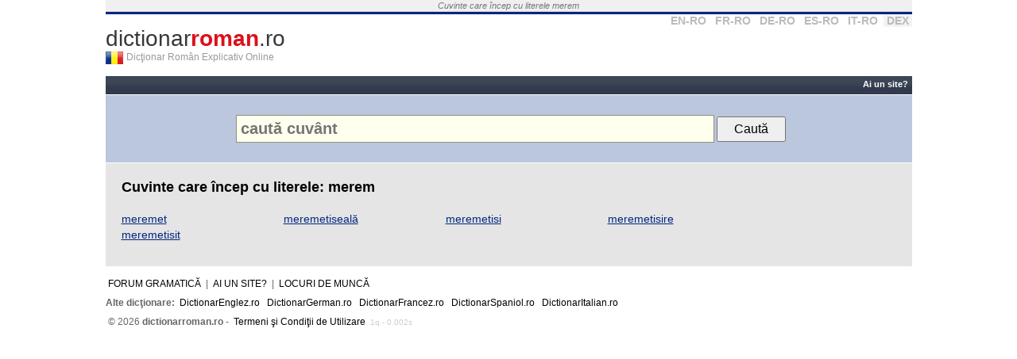

--- FILE ---
content_type: text/html; charset=UTF-8
request_url: https://www.dictionarroman.ro/cuvinte-care-incep-cu-merem
body_size: 2711
content:
<!DOCTYPE html PUBLIC "-//W3C//DTD XHTML 1.0 Transitional//EN" "http://www.w3.org/TR/xhtml1/DTD/xhtml1-transitional.dtd">
<html xmlns="http://www.w3.org/1999/xhtml" xml:lang="en" lang="en" dir="ltr">
<head>

<title>Cuvinte care încep cu merem</title>

<meta name="keywords" content="Cuvinte care încep cu literele merem" />
<meta name="description" content="Cuvinte care încep cu literele merem" />
<meta http-equiv="Content-Type" content="text/html; charset=utf-8" />

<link rel="search" type="application/opensearchdescription+xml" title="dictionarroman.ro" href="/search.xml" />


<link rel="stylesheet" href="https://www.dictionarroman.ro//static/css/main.css" />
<link rel='shortcut icon' href='/favicon.ico' type='image/x-icon' />
<link rel="apple-touch-icon" href="/apple-touch-icon.png">
 


<meta name="viewport" content="width=device-width, initial-scale=1.0" />
<!-- HTML5 Shim and Respond.js IE8 support of HTML5 elements and media queries -->
<!--[if lt IE 9]>
  <script src="https://oss.maxcdn.com/libs/html5shiv/3.7.0/html5shiv.js"></script>
  <script src="https://oss.maxcdn.com/libs/respond.js/1.4.2/respond.min.js"></script>
<![endif]-->


<script async src="//pagead2.googlesyndication.com/pagead/js/adsbygoogle.js"></script>
<script>
     (adsbygoogle = window.adsbygoogle || []).push({
          google_ad_client: "ca-pub-7125703614177068",
          enable_page_level_ads: true
     });
</script>


</head>

<body>


<div align="center">

<div id="container">
	<div id="top_text">
    	<i>
			Cuvinte care încep cu literele merem        </i>
    </div>		
	<!--<div align="center" id="container_top_banner"></div>-->
	<div id="top_line"></div>
	<div id="top_select_dic">
		<a rel='nofollow' title='Dicţionar Englez' href='https://www.dictionarenglez.ro/'>EN-RO</a>
		<a rel='nofollow' title='Dicţionar Francez' href='https://www.dictionarfrancez.ro/'>FR-RO</a>
		<a rel='nofollow' title='Dicţionar German' href='https://www.dictionargerman.ro/'>DE-RO</a>
		<a rel='nofollow' title='Dicţionar Spaniol' href='https://www.dictionarspaniol.ro/'>ES-RO</a>
		<a rel='nofollow' title='Dicţionar Italian' href='https://www.dictionaritalian.ro/'>IT-RO</a>
		<a rel='nofollow' class='current_dict' title='Dicţionar Român' href='https://www.dictionarroman.ro/'>DEX</a>
	</div>

    <div id="logo">
				<a id="link_logo" href="https://www.dictionarroman.ro/" title="Dicţionar Român Explicativ Online">dictionar<b>roman</b>.ro</a>
        <a href="https://www.dictionarroman.ro/"><div id="logo_flag" title=""></div></a>
        <div id='subtitle'>Dicţionar Român Explicativ Online</div>
        <div style="clear:both"></div>
    </div>
	<div style="clear:both"></div>
	
	<div id="container_right">	
		<div class="box_right">

        <select name="dest" id="select_dest" onchange="if(this.value!='') window.location='http://'+this.value;">
            <option value="">Alte dicţionare</option>
            <option value="www.dictionarenglez.ro/">Dicţionar Englez</option>			
            <option value="www.dictionarfrancez.ro/">Dicţionar Francez</option>            
            <option value="www.dictionargerman.ro">Dicţionar German</option>            
            <option value="www.dictionarspaniol.ro">Dicţionar Spaniol</option>
            <option value="www.dictionaritalian.ro">Dicţionar Italian</option>
            <option value="www.dictionarroman.ro">Dicţionar Român</option>
        </select>

        <div style='clear:both'></div>
		</div>
		
		</div>

<div id="container_main">	
        
     <div id="bar_action_links">
        <div id="cont_action_links">
                        
	            	
        	    	<a href="/webmasteri.php" title="Resurse pentru webmasteri">Ai un site?</a> 
	        	
                    </div>
            
        <!--<a href="#" id="b_add" title="Adaugă un cuvânt" style="color:#FF0">Adaugă Traducere</a>-->
     	<div style="clear:both"></div>
     </div>
        
     <div id='container_propune'></div>
			

    

     <div id="form_container" style='padding: 25px 0;'>
          
        <form style='width:auto' name="form_search" id="form_search" method='get' action="https://www.dictionarroman.ro/" name="formDict" onsubmit="if(document.getElementById('input_text').value=='') return false;">
            <input  placeholder="caută cuvânt" style='padding: 5px; width: 590px;' id="input_text" class="search_box" type="text" name="c" value="" />
        	<input style='padding: 5px 20px;' type="submit" value="Caută" />
        </form>         

        <!--       
	        <span id="the_bubble_container"></span>
	      -->
    	<div style="clear:both"></div>
    </div>  


    
    <div id="dic_response">
        <a href="#" id="dic_response_close_btn" title="'.$print_words[30][$lang].'"></a>
        <div id="dic_response_message"></div>
        <div style="clear:both"></div>
    </div>	      
      
    
	<div id="content">
    
    	
<div class="content_page_simple"><div id="content"><h1>Cuvinte care încep cu literele: merem</h1><br /><div class='cont-list-words'><a href='https://www.dictionarroman.ro/?c=meremet'>meremet</a> <a href='https://www.dictionarroman.ro/?c=meremetiseală'>meremetiseală</a> <a href='https://www.dictionarroman.ro/?c=meremetisi'>meremetisi</a> <a href='https://www.dictionarroman.ro/?c=meremetisire'>meremetisire</a> <a href='https://www.dictionarroman.ro/?c=meremetisit'>meremetisit</a> </div></div></div>
        
        </div> <!-- content -->


	
	<div id="footer">
    	<div id="footer_menu">    			
			<a href="http://vorbesc.ro/limba-romana">Forum gramatică</a> |             
	            	
        	    	<a href="/webmasteri.php" title="Resurse pentru webmasteri">Ai un site?</a> 
	        	
            
          | <a href="/locuri-de-munca">Locuri de muncă</a>
        </div>


        <div class='cont-other-dicts'>
          <b>Alte dicţionare:</b>
          <a href="https://www.dictionarenglez.ro">DictionarEnglez.ro</a>
          <a href="https://www.dictionargerman.ro">DictionarGerman.ro</a>
          <a href="https://www.dictionarfrancez.ro">DictionarFrancez.ro</a>
          <a href="https://www.dictionarspaniol.ro">DictionarSpaniol.ro</a>
          <a href="https://www.dictionaritalian.ro">DictionarItalian.ro</a>

        </div>
		&nbsp;&copy; 2026 <strong>dictionarroman.ro</strong> - <a href="tsc.php">Termeni şi Condiţii de Utilizare</a>
		


		<span style='font-size:10px;color:#ccc; text-align:left'>1q - 0.002s</span>
		<div style="clear:both"></div>
	</div>
	
</div> <!-- container_right -->

<div style="clear:both"></div>

</div> <!-- container -->


</div> <!-- div align='center' -->



<script type="text/javascript">
	var lang = 0;
	var SITE_URL = "https://www.dictionarroman.ro/";
	var SITE_URL_SHORT = "dictionarroman.ro";
</script>

<!--<script type="text/javascript" src="http://ajax.googleapis.com/ajax/libs/jquery/1.3.2/jquery.min.js"></script>-->
<!--<script type="text/javascript" src="http://static.dictionarfrancez.ro/js/jquery.min.js"></script>-->

<!--<script type="text/javascript" src="http://ajax.googleapis.com/ajax/libs/jquery/1.3.2/jquery.min.js"></script>-->
<!--<script type="text/javascript" src="http://static.dictionarfrancez.ro/js/main.compressed.js"></script>-->
<!--<script type="text/javascript" src="https://www.dictionarroman.ro//static/js/main.js"></script>--> 





<script type="text/javascript">
  window.onload = function(e){
    document.getElementById('input_text').select();
  }
  function searchClickedWord(e) {
  	
  }
</script>





<style type="text/css">
.cc_container {
    padding: 5px 30px 5px !important;
}
.cc_container .cc_message {
    font-size: .9em !important;
}
</style>





<!-- Start of StatCounter Code -->
<script type="text/javascript">
sc_project=3535508; 
sc_invisible=1; 
sc_partition=39; 
sc_security="ba1728b9"; 
</script>

<script type="text/javascript"
src="https://www.statcounter.com/counter/counter.js"></script><noscript><div
class="statcounter"><a title="hits counter"
href="https://www.statcounter.com/" target="_blank"><img
class="statcounter"
src="https://c40.statcounter.com/3535508/0/ba1728b9/1/"
alt="hits counter" ></a></div></noscript>
<!-- End of StatCounter Code -->

<script type="text/javascript">
var gaJsHost = (("https:" == document.location.protocol) ? "https://ssl." : "http://www.");
document.write(unescape("%3Cscript src='" + gaJsHost + "google-analytics.com/ga.js' type='text/javascript'%3E%3C/script%3E"));
</script>
<script type="text/javascript">
try {
var pageTracker = _gat._getTracker("UA-363589-9");
pageTracker._trackPageview();
} catch(err) {}</script>

</body>
</html>
			

--- FILE ---
content_type: text/html; charset=utf-8
request_url: https://www.google.com/recaptcha/api2/aframe
body_size: 249
content:
<!DOCTYPE HTML><html><head><meta http-equiv="content-type" content="text/html; charset=UTF-8"></head><body><script nonce="Jlf4YIosBfHixVJPxTJPkw">/** Anti-fraud and anti-abuse applications only. See google.com/recaptcha */ try{var clients={'sodar':'https://pagead2.googlesyndication.com/pagead/sodar?'};window.addEventListener("message",function(a){try{if(a.source===window.parent){var b=JSON.parse(a.data);var c=clients[b['id']];if(c){var d=document.createElement('img');d.src=c+b['params']+'&rc='+(localStorage.getItem("rc::a")?sessionStorage.getItem("rc::b"):"");window.document.body.appendChild(d);sessionStorage.setItem("rc::e",parseInt(sessionStorage.getItem("rc::e")||0)+1);localStorage.setItem("rc::h",'1768691485698');}}}catch(b){}});window.parent.postMessage("_grecaptcha_ready", "*");}catch(b){}</script></body></html>